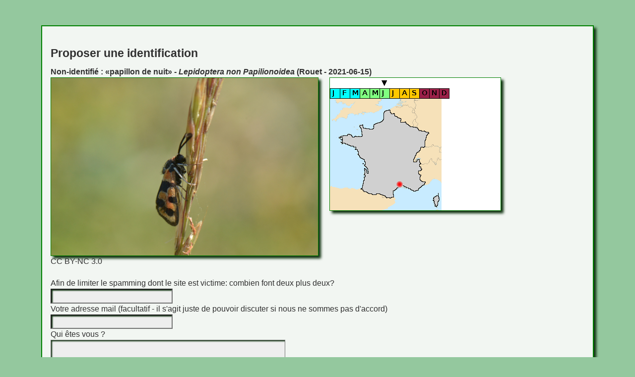

--- FILE ---
content_type: text/html; charset=UTF-8
request_url: https://trombinature.org/signalererreur.php?numdocument=40413
body_size: 795
content:
<!DOCTYPE html><HTML><HEAD><title>Signaler une erreur</title><meta  charset="UTF-8"/> <link rel="stylesheet" href="style.css" /> 
    <link rel="shortcut icon" href="./icon.ico" ></HEAD><BODY><DIV class="corps">
<H3> Proposer une identification</H3><div id='40413'></div><h5>Non-identifié : «papillon de nuit» - <i>Lepidoptera non Papilionoidea</i> (Rouet - 2021-06-15)</h5>

<!--SELECT nomtag from tag NATURAL JOIN esttagguepar WHERE numdocument=40413-->

<div class="contenu" style="width:50%"><div class="grow"><IMG loading="lazy"  SRC ="documents//uploads/unidnonpapilionoidea/25708AFP_9989.JPG" ALT="">
</div></div><div style="width:2%;float:left">&nbsp;</div><div class="contenu" style="width:32%"><img class="cent" alt="" src="calendrier.php?month=06&amp;day=15" title="2021-06-15">
<img class="cent" alt="" src="geolocfra.php?x=43.7513&amp;y=3.815" title="Rouet">
</div><div  style="background-color:#FFA500;clear:both;text-align:center;">
</div><span class='licence'>CC BY-NC 3.0</span><br><br><form name="myform" action="?"><label for="norobot">Afin de limiter le spamming dont le site est victime: combien font deux plus deux?</label><br>
<input type="text" size="25" name="norobot">
</input>
<br>
<label for="mail">Votre adresse mail (facultatif - il s'agit juste de pouvoir discuter si nous ne sommes pas d'accord)</label>
<br>
<input type="text" size="25" name="mail">
</input>
<br>
<label for="expe">Qui êtes vous ?</label>
<br>
<textarea type="text" cols="50" rows="3" name="expe">
</textarea>
<br>
<label for="message"> Entrez votre identification, et n'hésitez pas à expliquer ce qui la motive ! </label>
<br>
<textarea cols="50" rows="15" name="message">
</textarea>
<br><br>
<input type="hidden" name="numdocument" value="40413">
<hr><input type="submit" value="Envoyer">
</form>
<br><br></DIV></BODY></HTML>

--- FILE ---
content_type: text/css
request_url: https://trombinature.org/style.css
body_size: 2093
content:

* {
    font-family : 'Lucida Sans Unicode', 'Lucida Grande', 'Verdana', 'Trebuchet MS', 'Arial', 'Helvetica', 'sans-serif' ;
    font-size: 1em;
    line-height : 1.4em ; 
    margin:0;
    padding:0;
}

#nav 
{
    margin:0;
    padding:0;
    float:right;
    width:auto;
}

#nav li 
{
    display:inline;
    padding:0;
    margin:0;

    background-color:#94c89e;

    padding:4px 20px 4px 10px;
    float:left;
    width:auto;
    border-left:1px solid #007000;

    text-transform:uppercase;
    text-decoration:none;
    
    text-align:center;
    text-shadow:1px -1px 1px #65a065;
    font-style:normal;
    font-size:15px;

    color:#A33;
}


#nav a:link, #nav a:visited 
{
    color:#333;
    font-weight:bold;    
}


#nav a:hover 
{
    color:#070;
}




.container2 {display:table;width:100%;height:100%;border:0}


div.navigation2 {
    float:left;
    width:400px;
    height:100%;
    display:table-cell;
    padding:0;
    margin:0;
}

div.result {
    display:table-cell;
    width: 100%;
    height:100%;
    padding:0;
    margin:0;
}


html #result {float:left;} 


.ansbutton:hover {
    cursor:pointer;
    background-color:#a4d8ae;
}

.ansbutton {
    box-shadow:inset 0px 1px 10px 1px #458045;
    background-color:#94c89e;
    border-top-left-radius:2px;
    border-top-right-radius:2px;
    border-bottom-right-radius:2px;
    border-bottom-left-radius:2px;
    text-indent:0;
    border:1px solid #007000;
    display:inline-block;
    font-size:15px;
    font-weight:bold;
    font-style:normal;
    height:39px;
    line-height:39px;
    width:300px;
    text-decoration:none;
    text-align:center;
    text-shadow:1px -1px 1px #65a065;
    color:#202020;
}


select {
    display: block;
    height: 26px;
    padding: 0 0 0 8px;
    overflow: hidden;
    position: relative;
    
    border: 1px solid #aaa;
    white-space: nowrap;
    line-height: 26px;
    color: #444; 
    text-decoration: none;
    
    
    border-radius: 9px;
    
    background-clip: padding-box;
    
    /* -webkit-touch-callout: none; */
    /* -webkit-user-select: none; */
    /* -moz-user-select: none; */
    /* -ms-user-select: none; */

    
    
    /*Les paramètres hors activation se gèrent ici*/
    
    background-color: #eee;

    background-image: linear-gradient(to top, #84c88e 0%, #eee 50%);

}


.classicbutton:focus {
    background-color: #b4e4be;
}

.classicbutton {
    padding: 3.5px 2.5px 0px 3.5px;
    box-shadow: inset 2px 2px 2.5px #131;  

    
    
    
    
    
    
    
    

    border-top-left-radius:0px;
    border-top-right-radius:0px;
    border-bottom-right-radius:0px;
    border-bottom-left-radius:0px;
    text-indent:0;

    display:inline-block;
    text-decoration:none;
    text-align:left;
    background-color: #eeeeee;
}

.submitbutton {
    padding: 3.5px 2.5px 0px 3.5px;
    box-shadow: 2px 2px 2.5px #131;  

    
    
    
    
    
    
    
    

    border-top-left-radius:0px;
    border-top-right-radius:0px;
    border-bottom-right-radius:0px;
    border-bottom-left-radius:0px;
    text-indent:0;

    display:inline-block;
    text-decoration:none;
    text-align:left;
    background-color:#b4e4be;
}

.submitbuttonred,.submitbuttonred:focus {
    padding: 3.5px 2.5px 0px 3.5px;
    box-shadow: 2px 2px 2.5px #131;  


    
    
    
    
    
    
    
    

    border-top-left-radius:0px;
    border-top-right-radius:0px;
    border-bottom-right-radius:0px;
    border-bottom-left-radius:0px;
    text-indent:0;

    display:inline-block;
    text-decoration:none;
    text-align:left;
    background-color:#e4b4be;
}

.submitbutton:focus {
    box-shadow: 2px 2px 2.5px #131;  

    
    
    
    
    
    
    
    
    border-top-left-radius:0px;
    border-top-right-radius:0px;
    border-bottom-right-radius:0px;
}



input
{
    text-align:center;
    padding: 3.5px 2.5px 0px 3.5px;
    box-shadow: inset 2px 2px 2.5px #131;  
    background-color: #eeeeee;
}

input[type='file'] {

    padding: 3px 3px 2px 3px;
}
input:focus[type='file'] {

    padding: 3px 3px 2px 3px;
}

input:focus
{
    padding: 3.5px 2.5px 0px 3.5px;
    box-shadow: inset 2px 2px 3px #131;  
    background-color: #b4e4be;
}

textarea
{
    padding: 3.5px 2.5px 0px 3.5px;
    box-shadow: inset 2px 2px 2.5px #131;  
    background-color: #eeeeee;
    
}

textarea:focus
{
    padding: 3.5px 2.5px 0px 3.5px;
    box-shadow: inset 2px 2px 3px #131;  
    background-color: #b4e4be;
}

body {
    background: #94c89e;
    color: #303030;
    margin: 0 0 0 0;
    padding: .2em;
    border: 1px;
}


div.corps {
    
    box-shadow: 5px 5px 5px #131;  
    background-color:#F2F6F2;
    margin:3em 5em 3em 5em;
    border-left: solid 2px #008000;
    border-right: solid 2px #008000;
    border-top: solid 2px #008000;
    border-bottom: solid 2px #008000;
    padding: 2ex 2ex 1.5ex 2ex;
}

div.commandspace {
    background-color: #A4D8Ae; 
    
    
    
    text-align:center;
    border-spacing: 0;
    padding:3px;
    width: 90%;
    margin: auto;
    
    box-shadow: 2px 2px 2px #131;  
}


div.error {
    background-color:#FFCCAA;
    margin:3em 9em 3em 9em;
    margin-left:auto;
    margin-right:auto;
    width:50%;
    border-left: solid 2px #008000;
    border-right: solid 2px #008000;
    border-top: solid 2px #008000;
    border-bottom: solid 2px #008000;
    padding: 2ex 2ex 1.5ex 2ex;
}

div.note {
    box-shadow: inset 2px 2px 5px #131;  
    width:20%;
    font-size: 90%;
    
    background-color: #b4e4be;
    margin:.2em;
    margin-left: 10%;
    margin-bottom: 1em;
    padding: .4em .2em .2em .4em;
}

div.contenu {
    
    box-shadow: 5px 5px 5px #131;  
    padding: 0ex 0ex 0ex 0ex;
    background-color:#FFFFFF;

    float:left;
    border: solid 1px #008000;
    overflow: hidden;
}

div.contenusound {
    
    box-shadow: 5px 5px 5px #131;  
    padding: 3ex 3ex 3ex 3ex;
    background-color:#FFFFFF;
    float:left;
    border: solid 1px #008000;
    
    margin-left:auto;
    margin-right:auto;
}










#bandeau{
    width:90%;
    margin-left:auto;
    margin-right:auto;
    box-shadow: 5px 5px 5px #111;
    display:block; 
}

/*
img.cent {
    width:100%;
    // display:block; 
}
*/

img {
    display:block; 
}

.span img {
    display:inline;
}


.grow img {
    width:100%;
    
    
    
    
    transition: all 1s ease;
}

.grow img:hover {    
    cursor:zoom-in;
    width:200%;
    margin-left: -50%; 
    margin-top: -34%; 
    margin-bottom: -32.5%;
}

/*grow -- for 4/3 images*/
.grow43 img {
    width:100%;
    
    
    
    
    transition: all 1s ease;
}

.grow43 img:hover {    
    cursor:zoom-in;

    width:200%;
    margin-left: -50%; 
    margin-top: -34%; 
    margin-bottom: -41%;
}


/*grow -- for 2/3 images*/
.grow23 img {
    width:100%;
    
    
    
    
    transition: all 1s ease;
}

.grow23 img:hover {    
    cursor:zoom-in;
    width:200%;
    margin-left: -53%; 
    margin-top: -68%; 
    margin-bottom: -82%;
}


/*grow -- for 3/4 images*/
.grow34 img {
    width:100%;
    
    
    
    
    transition: all 1s ease;
}

.grow34 img:hover {    
    cursor:zoom-in;
    width:200%;
    margin-left: -53%; 
    margin-top: -68%; 
    margin-bottom: -65.2%;
}


div.navigation {
    float: left;
    width: 10.6em;
    padding: 2ex 0.3em;
}



a:link {
    text-decoration:none;
    color: #009900;
}
a:visited {
    text-decoration:none;
    color: #005500;
}
a:link:hover, a:visited:hover {
    text-decoration:none;
    color: #007700;
}

p {
    margin: 0 0 1ex 0;
    text-align: justify;
    text-indent: 2em;
}
h1 {
    text-align: center;
    font: bold 240% sans-serif;
    margin: 1ex 2em 2ex 2em;
    padding: 0.1ex;
}
h2 {
    font: bold 192% sans-serif;
    margin: 2ex 0 1ex 0;
}
h3 {
    font: bold 144% sans-serif;
    margin: 2ex 0 1ex 0;
}
pre {
    background: #FFF9BF;
    border: solid 1px #E0D8A0;
    margin: 1.5ex 5%;
    padding: 0.5ex;
    text-align: left;
}





table {
    background-color: #A4D8Ae;;
    /*WWW align: left;*/

    margin: 2ex auto;
    
    box-shadow: 5px 5px 5px #131;  
    border-collapse:collapse;
}





.hiverdeco {
    text-shadow:1px 1px 0.2em #3333FF;
}
.printempsdeco {
    text-shadow:1px 1px 0.2em #33FF33;
}
.etedeco {
    text-shadow:1px 1px 0.2em #FFDD44;
}
.automnedeco {
    text-shadow:1px 1px 0.2em #BB7733;
}

.ui-datepicker {  

    
    
    
    

    border-top-left-radius:2px;
    border-top-right-radius:2px;
    
    background: #eee;
    width: 216px;  
    height: auto;  
    margin: 5px auto 0;  
    font: 9pt Arial, sans-serif;  
    box-shadow: 8px 2px 2.5px #131;  
}

.ui-datepicker a {  
    text-decoration: none;  
}  

.ui-datepicker table {  
    width: 100%;
}  









.ui-datepicker-header {  
    
    
    
    background-color:#eeeeee;
    
    
    
    
    

    border-top-left-radius:2px;
    border-top-right-radius:2px;

    
    
    
    
    
    
    padding:5px 3px 0px 3px ;
}  

.ui-datepicker-title {  
    font-weight: bold;  
    text-align: center;
}  

.ui-datepicker-prev {  
    padding:2px 0px 0px 0px ;  	
    float: left;  
}  

.ui-datepicker-next {  
    padding:2px 0px 0px 0px ;  
    float: right;  
}  

.ui-datepicker thead {  
    background-image: linear-gradient(to top,  #f7f7f7 0%,#f1f1f1 100%);  
    border-bottom: 1px solid #070;  	
}  

.ui-datepicker th {  
    text-transform: uppercase;  
    font-size: 6pt;  
    padding: 5px 0;  
    color: #070;  
    text-shadow: 1px 1px 0px #aea;  

    background-image: linear-gradient(to top,  #84c88e 0%, #eee 80%);  
}  

.ui-datepicker tbody td {  
    padding: 0;  
    border-right: 1px solid #080;  
}  

.ui-datepicker tbody td:last-child {  
    border-right: 0px;  
}  

.ui-datepicker tbody tr {  
    border-bottom: 1px solid #080;  
}  

.ui-datepicker tbody tr:last-child {  
    border-bottom: 0px;  
}  

.ui-datepicker td span, .ui-datepicker td a {  
    display: inline-block;  
    font-weight: bold;  
    text-align: center;  
    width: 30px;  
    height: 30px;  
    line-height: 30px;  
    color: #444;  
    text-shadow: 1px 1px 0px #ccc;  
}  

.ui-datepicker-calendar .ui-state-default {  
    background: #eeeeee;  
    background: linear-gradient(to top,  #ededed 0%,#dedede 100%);  
}  

.ui-datepicker-unselectable .ui-state-default {  
    background: #f4f4f4;  
    color: #b4b3b3;  
}

#ui-datepicker-div {display: none;}

.ui-datepicker-calendar .ui-state-hover {  
    background: #b4e4be;
}  